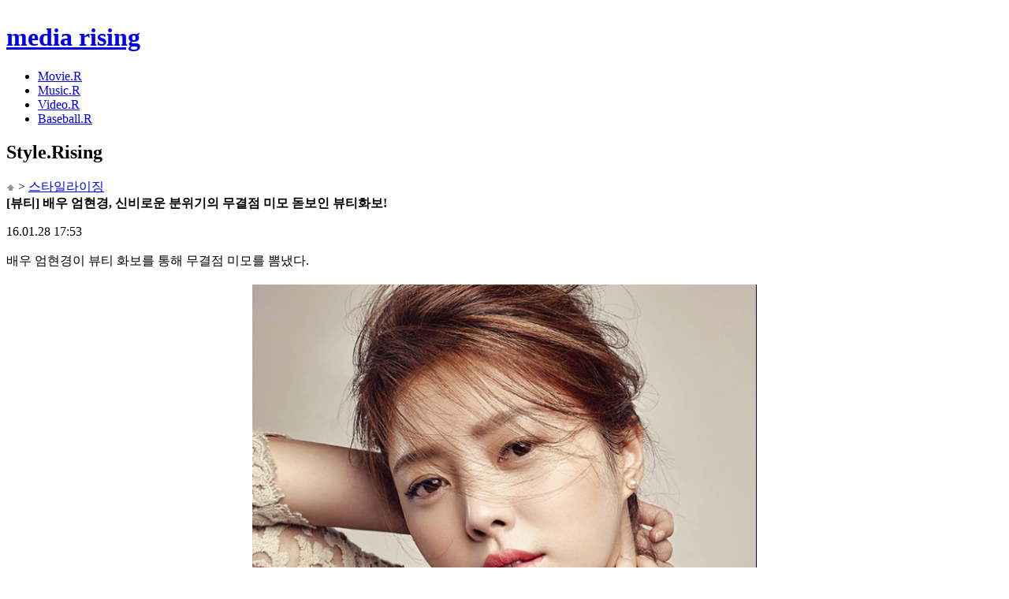

--- FILE ---
content_type: text/html; charset=UTF-8
request_url: http://www.hrising.com/style/?mode=view&no=3719
body_size: 26936
content:
<!DOCTYPE html PUBLIC "-//W3C//DTD XHTML 1.0 Transitional//EN" "http://www.w3.org/TR/xhtml1/DTD/xhtml1-transitional.dtd">
<html xmlns="http://www.w3.org/1999/xhtml">
<head>
<meta content="text/html; charset=utf-8" http-equiv="Content-Type" />
<title>[뷰티] 배우 엄현경, 신비로운 분위기의 무결점 미모 돋보인 뷰티화보! - :: 미디어라이징 :: 스타일</title>
<link rel="shortcut icon" href="/favicon.ico">
<link rel="icon" href="/favicon.ico" type="image/gif" >
<meta name="naver-site-verification" content="a1616a9eacce135bd1b0f438aac084011ea73c30"/>
<meta name="keywords" content="[뷰티] 배우 엄현경, 신비로운 분위기의 무결점 미모 돋보인 뷰티화보!" />
<meta name="description" content="배우 엄현경이 뷰티 화보를 통해 무결점 미모를 뽐냈다. 종영을 앞둔 KBS 2TV 일일드라마 <다 잘 될거야>에서 미워할 수 없는 악녀 강희정 역으로 활약중인 엄현경이 매거진 <슈어>와 함께 한 메이크업 화보를 공개했다. 화보 속 엄현경은 화려한 색은 거의 사용하지 않은 누드컬러 메이크업을 완벽하게 소화하여 우아함과 신비로움을 선보였으며, 그윽한 음영 메이크업으로 뚜렷한 이목구비를 자랑해 눈길을 끌었다.   이날 화보 촬영에서 엄현경은 플래시가 터질 때마다 자연스러운 포즈와 섬세한 표정연기를 자유자재로 선보이며 현장에 있던 스태프들을 감탄시켰다. 배우 엄현경의 무결점 미모가 돋보이는 뷰티 화보는 매거진 <슈어> 2월호에서 확인할 수 있다.   이주연 기자 (보도자료/제휴 문의/오타 신고) stylerising@hrising.com 스타일라이징 바로가기	www.hrising.com/style 				www.facebook.com/stylerising (사진출처:슈어,GNG프로덕션 ) 저작권자 ⓒ 스타일라이징. 무단 전재-재배포 금지">
<meta property="og:title" content="[뷰티] 배우 엄현경, 신비로운 분위기의 무결점 미모 돋보인 뷰티화보!" />
<meta id="facebook_image" property="og:image" content="http://www.hrising.com/data/hrising/thumbnail/attach/201601/20160128/O3xGuwGU.jpg" />
<meta property="og:type" content="website" />
<script type="text/javascript" charset="utf-8">
<!--
function fbs_click() {
	u = location.href;
	t = "[뷰티] 배우 엄현경, 신비로운 분위기의 무결점 미모 돋보인 뷰티화보!";

	//페이스북 캐시 초기화함
	$('#fb_body_tar').attr('src',"http://developers.facebook.com/tools/debug/og/object?q="+encodeURIComponent(u));
	window.open('http://www.facebook.com/sharer.php?u='+encodeURIComponent(u)+'&t='+encodeURIComponent(t),'sharer','toolbar=0,status=0,width=1000,height=600');
	//window.open('http://developers.facebook.com/tools/debug/og/object?q='+encodeURIComponent(u)+'&t='+encodeURIComponent(t),'sharer','toolbar=0,status=0,width=1000,height=600');
}
-->
</script>

<link rel="stylesheet" href="/css/base_style.css?v=21" type="text/css">

<script type="text/javascript" src="/script/common.js?ver=2018"></script>
<script type="text/javascript" src="/script/jquery-1.6.3.min.js"></script>
<script type="text/javascript" src="/script/jquery.validate.js"></script>
<script type="text/javascript" src="/script/jquery.lazyload.js"></script>
<script type="text/javascript" src="/script/hoverIntent.js"></script>
<script type="text/javascript" src="/script/superfish.js"></script>
<script type="text/javascript" src="/script/custom.js"></script>
<script type="text/javascript">
  var _gaq = _gaq || [];
  _gaq.push(['_setAccount', 'UA-26273269-1']);
  _gaq.push(['_setDomainName', '.hrising.com']);
  _gaq.push(['_trackPageview']);
  (function() {
    var ga = document.createElement('script'); ga.type = 'text/javascript'; ga.async = true;
    ga.src = ('https:' == document.location.protocol ? 'https://ssl' : 'http://www') + '.google-analytics.com/ga.js';
    var s = document.getElementsByTagName('script')[0]; s.parentNode.insertBefore(ga, s);
  })();
</script>


<script data-ad-client="ca-pub-3979096528783505" async src="https://pagead2.googlesyndication.com/pagead/js/adsbygoogle.js"></script>

<script type="text/javascript" charset="utf-8">
$(function() {
	$("#lazyload img").lazyload({
			placeholder : "/images/lazyload/grey.gif",
			effect : "fadeIn"
	});
});
//document.domain = 'hrising.com';

$(document).ready(function(){
	wheight=$(window).height()-46;
	$(".btn_top2").css({'position':'fixed', 'top':wheight+'px'});
	$(window).scroll(function() {
		if ($(window).scrollTop() == $(document).height() - $(window).height()) {
			 wheight = $(window).height(); // 현재 스크롤바의 위치값을 반환합니다.
			im = wheight-146;
			$(".btn_top2").css({'position':'fixed', 'top':im+'px'});
		}else{
			wheight=$(window).height()-46;
			$(".btn_top2").css({'position':'fixed', 'top':wheight+'px'});
		}
    });
	$(".btn_top2").click(function(){
		$(window).scrollTop(0);
	});
});
</script>
</head>
<body>

<iframe name="fb_body_tar" id="fb_body_tar" frameborder="0" style="width:0px;height:0px;" src=""></iframe>	
<div id="wrap">
	<div id="header">
		<div class="top">
			<a href="/" title="미디어 라이징 로고" ><h1 class="dp_n">media rising</h1></a>
			<nav>
				<ul class="gnb">
					<li><a href="/movie" alt="movie"><div class="gnb_2_off" id="menu_movie" onmouseover="menu_over('movie')" onmouseout="menu_out('movie','style')"><span>Movie.R</span></div></a></li>
					<li><a href="/music" alt="music"><div class="gnb_5_off" id="menu_music" onmouseover="menu_over('music')" onmouseout="menu_out('music','style')"><span>Music.R</span></div></a></li>
					<li><a href="/video" alt="video"><div class="gnb_3_off" id="menu_video" onmouseover="menu_over('video')" onmouseout="menu_out('video','style')"><span>Video.R</span></div></a></li>
					<li><a href="/baseball" alt="baseball"><div class="gnb_1_off" id="menu_baseball" onmouseover="menu_over('baseball')" onmouseout="menu_out('baseball','style')"><span>Baseball.R</span></div></a></li>
					<!--<li><a href="/talk" alt="talk"><div class="gnb_4_off" id="menu_talk" onmouseover="menu_over('talk')" onmouseout="menu_out('talk','style')"><span>Talk.R</span></div></a></li>-->
				</ul>
			</nav>
			<a href="javascript:visib_search();">
				<div class="quick_btn" id="btn_ser"></div>
			</a>
		</div>
	</div><!--//#header-->

	<!--검색바-->
	<div class="search_con" style="display:none" id="top_search">
		<div class="search_box">
			<form name="search_frm" method="get" action="/search.htm" onsubmit="return false;">
				<div class="sel_con">
					<p class="title_select" id="search_title">전체</p>
					<select class="sel_ot" id="search_type" name="search_type" onchange="chg_search_title();">
						<option value="all">전체</option>
						<option value="movie" >무비라이징</option>
						<option value="music" >뮤직라이징</option>
						<option value="video" >비디오라이징</option>
						<option value="baseball" >베이스볼라이징</option>
					</select>
				</div>
				<div>
					<fieldset>
						<label></label>
						<div class="sch_window"><input type="text" name="keyword" id="keyword" maxlength="20" value=""></div>
						<div class="btn_sch"><button alt="검색" onclick="go_search();"  style="cursor:pointer"></button></div>
					</fieldset>
					<div class="history">
											</div>
					<a href="javascript:visib_search();" class="btn_close" alt="닫기"></a>
				</div>
			</form>
		</div>
	</div>
	<!--//검색바-->

	
<!-- //헤더 -->

		<div id="contests" class="bg_sub">
			<div class="sub_con">
				<div class="conbox">
					<div class="sub_top">
						<h2><span class="style">Style</span>.Rising</h2><!--//베이스볼,무비,스타일,톡 타이틀 칼라 다름-->
						<div class="quick_menu">
							<a href="#"><img src="/images/icon/icon_home.png"></a> > <a href="/style" >스타일라이징</a>
						</div>
					</div>

					<div id="lazyload">
						<div class="title_area">
							<b>[뷰티] 배우 엄현경, 신비로운 분위기의 무결점 미모 돋보인 뷰티화보! </b>
							<p class="title_info">
																16.01.28 17:53  <!-- ㅣ  조회 11,376 -->
							</p>
						</div>
						<div class="pT40  view-content-dugout">
							<div><span style="line-height: 1.5"><font size="3" face="맑은 고딕">배우 엄현경이 뷰티 화보를 통해 무결점 미모를 뽐냈다.</font></span></div>
<div><font size="3" face="맑은 고딕"><br /></font></div>
<div><font size="3" face="맑은 고딕">
<div style="text-align: center"><img src="http://www.hrising.com/img/?p=hrising/attach/201601/20160128/O3xGuwGU.jpg" width="640" height="856" alt="" id="image_08104906971566379" class="chimg_photo" style="border: none" /></div><br /></font></div>
<div><font size="3" face="맑은 고딕">종영을 앞둔 KBS 2TV 일일드라마 &lt;다 잘 될거야&gt;에서 미워할 수 없는 악녀 강희정 역으로 활약중인 엄현경이 매거진 &lt;슈어&gt;와 함께 한 메이크업 화보를 공개했다.</font></div>
<div><font size="3" face="맑은 고딕"><br /></font></div>
<div><span style="font-family: '맑은 고딕'; font-size: medium; line-height: 1.5">화보 속 엄현경은 화려한 색은 거의 사용하지 않은 누드컬러 메이크업을 완벽하게 소화하여 우아함과 신비로움을 선보였으며, 그윽한 음영 메이크업으로 뚜렷한 이목구비를 자랑해 눈길을 끌었다.</span></div>
<div><font size="3" face="맑은 고딕"><br /></font></div>
<div><font size="3" face="맑은 고딕">
<div style="text-align: center"><img src="http://www.hrising.com/img/?p=hrising/attach/201601/20160128/iAAC5pv9GJLL7Ix.jpg" width="640" height="858" alt="" id="image_03290204769000411" class="chimg_photo" style="border: none" /></div><br /></font></div>
<div><font size="3" face="맑은 고딕">
<div style="text-align: center"><img src="http://www.hrising.com/img/?p=hrising/attach/201601/20160128/wYdsIeGhT7qh1YUwq.jpg" width="640" height="856" alt="" id="image_027346735913306475" class="chimg_photo" style="border: none" /></div>
<div style="text-align: center"><br /></div></font></div>
<div><font size="3" face="맑은 고딕">
<div style="text-align: center"><img src="http://www.hrising.com/img/?p=hrising/attach/201601/20160128/UuI3wCwn.jpg" width="640" height="858" alt="" id="image_044375772099010646" class="chimg_photo" style="border: none" /></div>
<div><font size="3" face="맑은 고딕"><br /></font></div>이날 화보 촬영에서 엄현경은 플래시가 터질 때마다 자연스러운 포즈와 섬세한 표정연기를 자유자재로 선보이며 현장에 있던 스태프들을 감탄시켰다.</font></div>
<div><font size="3" face="맑은 고딕"><br /></font></div>
<div><font size="3" face="맑은 고딕">배우 엄현경의 무결점 미모가 돋보이는 뷰티 화보는 매거진 &lt;슈어&gt; 2월호에서 확인할 수 있다.</font></div>
<div><font size="3" face="맑은 고딕"><br /></font></div>
<div><font size="3" face="맑은 고딕"><br /></font></div>
<div><font size="3" face="맑은 고딕"><br /></font></div>
<div><font size="3" face="맑은 고딕"><br /></font></div>
<div><font size="3" face="맑은 고딕"><br /></font></div>
<div><font size="3" face="맑은 고딕"><br /></font></div>
<div><font size="3" face="맑은 고딕"><br /></font></div>
<div><font size="3" face="맑은 고딕"><br /></font></div>
<div>
<div style="margin: 0px; padding: 0px; font-family: dotum, sans-serif; line-height: 25px"><strong jquery16303905204072287911="150" jquery16303547284598948583="236" jquery163018222842528625926="232" jquery16309163213867683073="220" jquery16302728073619381973="141" style="margin: 0px; padding: 0px; font-family: '맑은 고딕'; font-size: medium">이주연 기자 (보도자료/제휴 문의/오타 신고) &nbsp;</strong><a href="mailto:stylerising@hrising.com" target="_blank" jquery16303905204072287911="151" jquery16303547284598948583="237" jquery163018222842528625926="233" jquery16309163213867683073="221" jquery16302728073619381973="142" jquery1630782044911654889="138" jquery16302622165444089009="155" jquery163015426055639305663="154" jquery16301881286436120036="254" jquery16307614528894407843="143" jquery163017539964835118305="139" jquery16307293434313811834="135" jquery163049173328537728244="156" jquery16308545205538386852="137" jquery16300402281105194538="146" jquery16308528650555067996="156" jquery16308089546204006659="178" jquery163015474858730596652="138" jquery16308379718697768362="163" style="margin: 0px; padding: 0px; text-decoration: none; cursor: pointer; color: #333333; font-family: '맑은 고딕'; font-size: medium"><font color="#0000ff" face="맑은 고딕" size="3" jquery16303905204072287911="152" jquery16303547284598948583="238" jquery163018222842528625926="234" jquery16309163213867683073="222" jquery16302728073619381973="143" jquery1630782044911654889="139" jquery16302622165444089009="156" jquery163015426055639305663="155" jquery16301881286436120036="255" jquery16307614528894407843="144" jquery163017539964835118305="140" jquery16307293434313811834="136" jquery163049173328537728244="157" jquery16308545205538386852="138" jquery16300402281105194538="147" jquery16308528650555067996="157" jquery16308089546204006659="179" jquery163015474858730596652="139" jquery16308379718697768362="164" style="margin: 0px; padding: 0px"><strong jquery16303905204072287911="153" jquery16303547284598948583="239" jquery163018222842528625926="235" jquery16309163213867683073="223" jquery16302728073619381973="144" style="margin: 0px; padding: 0px">stylerising@hrising.com</strong></font></a></div>
<div style="margin: 0px; padding: 0px; font-family: dotum, sans-serif; line-height: 25px">
<div style="margin: 0px; padding: 0px">
<p style="margin: 0px; padding: 0px; font-family: '맑은 고딕'; font-size: medium"><strong jquery163018222842528625926="240" jquery16309163213867683073="228" jquery16302728073619381973="149" style="margin: 0px; padding: 0px">스타일라이징 바로가기<span class="Apple-tab-span" style="margin: 0px; padding: 0px; white-space: pre">	</span><font style="margin: 0px; padding: 0px; cursor: pointer; color: #333333"><a href="http://www.hrising.com/style" target="_blank" style="margin: 0px; padding: 0px; text-decoration: none; cursor: pointer; color: #333333">www.hrising.com/style</a></font></strong></p>
<p style="margin: 0px; padding: 0px; font-family: '맑은 고딕'; font-size: medium"><strong jquery163018222842528625926="240" jquery16309163213867683073="228" jquery16302728073619381973="149" style="margin: 0px; padding: 0px"><font style="margin: 0px; padding: 0px; cursor: pointer; color: #333333"><span class="Apple-tab-span" style="margin: 0px; padding: 0px; white-space: pre">				</span><a href="http://www.facebook.com/stylerising" target="_blank" style="margin: 0px; padding: 0px; text-decoration: none; cursor: pointer; color: #333333">www.facebook.com/stylerising</a></font></strong></p>
<div jquery16303905204072287911="148" jquery16303547284598948583="234" sizset="14" sizcache="0" jquery163018222842528625926="230" jquery16309163213867683073="218" jquery16302728073619381973="139" style="margin: 0px; padding: 0px">
<div style="margin: 0px; padding: 0px"><strong jquery163018222842528625926="240" jquery16309163213867683073="228" jquery16302728073619381973="149" style="margin: 0px; padding: 0px; font-size: medium; font-family: '맑은 고딕'"><strong jquery163018222842528625926="240" jquery16309163213867683073="228" jquery16302728073619381973="149" style="margin: 0px; padding: 0px">
<div style="margin: 0px; padding: 0px; display: inline !important"><font size="3" face="맑은 고딕" style="margin: 0px; padding: 0px"><b style="margin: 0px; padding: 0px"><span style="margin: 0px; padding: 0px"><font style="margin: 0px; padding: 0px"><span style="margin: 0px; padding: 0px"><strong jquery163018222842528625926="240" jquery16309163213867683073="228" jquery16302728073619381973="149" style="margin: 0px; padding: 0px"><strong jquery163018222842528625926="240" jquery16309163213867683073="228" jquery16302728073619381973="149" style="margin: 0px; padding: 0px">
<div style="margin: 0px; padding: 0px; display: inline !important"><font size="3" face="맑은 고딕" style="margin: 0px; padding: 0px"><b style="margin: 0px; padding: 0px"><span style="margin: 0px; padding: 0px"><font style="margin: 0px; padding: 0px"><span style="margin: 0px; padding: 0px"><span style="margin: 0px; padding: 0px; line-height: 18px">(</span><span style="margin: 0px; padding: 0px">사진출처:슈어,GNG프로덕션</span></span></font></span></b></font></div></strong></strong></span></font></span></b></font></div></strong></strong><strong jquery163018222842528625926="240" jquery16309163213867683073="228" jquery16302728073619381973="149" style="margin: 0px; padding: 0px; font-size: medium; font-family: '맑은 고딕'"><strong jquery163018222842528625926="240" jquery16309163213867683073="228" jquery16302728073619381973="149" style="margin: 0px; padding: 0px">
<div style="margin: 0px; padding: 0px; display: inline !important"><font size="3" face="맑은 고딕" style="margin: 0px; padding: 0px"><b style="margin: 0px; padding: 0px"><span style="margin: 0px; padding: 0px"><font style="margin: 0px; padding: 0px"><span style="margin: 0px; padding: 0px"><strong jquery163018222842528625926="240" jquery16309163213867683073="228" jquery16302728073619381973="149" style="margin: 0px; padding: 0px"><strong jquery163018222842528625926="240" jquery16309163213867683073="228" jquery16302728073619381973="149" style="margin: 0px; padding: 0px">
<div style="margin: 0px; padding: 0px; display: inline !important"><font size="3" face="맑은 고딕" style="margin: 0px; padding: 0px"><b style="margin: 0px; padding: 0px"><span style="margin: 0px; padding: 0px"><font style="margin: 0px; padding: 0px"><span style="margin: 0px; padding: 0px"><span style="margin: 0px; padding: 0px; line-height: 18px">)</span></span></font></span></b></font></div></strong></strong></span></font></span></b></font></div></strong></strong></div></div></div></div>
<div style="margin: 0px; padding: 0px; font-family: dotum, sans-serif; line-height: 25px"><strong jquery163018222842528625926="240" jquery16309163213867683073="228" jquery16302728073619381973="149" style="margin: 0px; padding: 0px; font-size: medium; font-family: '맑은 고딕'">저작권자 ⓒ 스타일라이징. 무단 전재-재배포 금지</strong></div></div>						</div>
						<div id="mobonDivBanner_56395"></div>
						<script type="text/javascript">
						//	(function(){var s="56395",w="100%",h="365px",
						//		a=document.createElement("script");a.src='https://native.mediacategory.com/servlet/adNative?from='+escape(location.href.replace(location.hash,""))+'&s='+s+'&service=cntb&product=w&width='+encodeURI(w)+'&height='+encodeURI(h);a.type="text/javascript";document.getElementsByTagName("head").item(0).appendChild(a)})();
						</script>

						<div class="sns pT40">
							<a href="/recommend/?mode=rcd&no=3719&catid=300&nowcnt=39" target="ifrcd" title="추천하기버튼" class="icon_good"><span class="re_txt11_b" id="recommend-count">39</span></a>
													<a href="javascript:;" onclick="javascript:openwin('http://twitter.com/home/?status=%5B%EB%B7%B0%ED%8B%B0%5D+%EB%B0%B0%EC%9A%B0+%EC%97%84%ED%98%84%EA%B2%BD%2C+%EC%8B%A0%EB%B9%84%EB%A1%9C%EC%9A%B4+%EB%B6%84%EC%9C%84%EA%B8%B0%EC%9D%98+%EB%AC%B4%EA%B2%B0%EC%A0%90+%EB%AF%B8%EB%AA%A8+%EB%8F%8B%EB%B3%B4%EC%9D%B8+%EB%B7%B0%ED%8B%B0%ED%99%94%EB%B3%B4%21 http%3A%2F%2Fs.hrising.com%2Fhrsr%2F3719', 'twitterWin', 'yes', 1000, 600);" title="트위터로 공유하기" class="icon_tw"></a>
					<a href="javascript:fbs_click()" title="페이스북으로 공유하기" class="icon_fb"></a>
							<div class="go_list">
								<a href="/style/?mode=list&page=1&keyword=&sort="></a>
							</div>
						</div>

						<!--div class="ad_336_280">
												</div-->

					</div><!--//본문영역-->
					<iframe id="ifrcd" name="ifrcd" src="/" style="width:100%;height:0;" frameborder="0"></iframe>

					<div class="banner_b"><a href=""></a></div>
					<script type="text/javascript" src="/script/modalPOP_.js"></script>
					<div id="comment_pop" style="display:none">
						<form name="com_del_frm" method="post" >
						<input type="hidden" name="com_catid" id="com_catid">
						<input type="hidden" name="com_cntid" id="com_cntid">
						<input type="hidden" name="com_no" id="com_no">
						<input type="hidden" name="con_type" id="con_type">
						<input type="hidden" name="con_mode" id="con_mode">
						<!-- <fieldset class="pw_layer">
							<legend>비밀번호 입력</legend>
							<p class="re_txt11_g">비밀번호</p>
							<p><input type="text" id="com_pw" name="com_pw" class="pw"></p>
							<p><a href="javascript:$.modal.close();"><img src="/images/btn/btn_re_cancel.png"></a>
							   <a href="javascript:comment_del();"><img src="/images/btn/btn_re_confirm.png"></a>
							</p>
						</fieldset> -->

						<fieldset class="pw_layer">
							<legend>비밀번호 입력</legend>
							<div class="radio_btn">비밀번호 확인
								<!-- <p class="nonmember"><input type="radio" title="비회원" checked id="none_mem" name="mem_type" value="none" onclick="mem_type_chk();">
									<label class="txt_radio_a" for="none_mem">비회원</label>
								</p>
								<p class="member"><input type="radio"  title="회원" id="old_mem" name="mem_type" value="old" onclick="mem_type_chk();">
									<label class="txt_radio_b" for="old_mem">회원</label>
								</p> -->
							</div>


							<div class="input_box_ra" id="mem_id" style="display:none">
									<input type="text" id="old_id" name="user_id" class="pw" title=" 아이디">
									<label class="re_txt11_g txt_radio">아이디</label>
							</div>
							<div class="input_box_ra">
									<input type="password" id="com_pw" name="com_pw" class="pw" onkeydown="key_down(event);">
									<label class="re_txt11_g txt_radio"  title="비밀번호">비밀번호</label>
							</div>


							<div class="btn_area_con"><a href="javascript:$.modal.close();"><img src="/images/btn/btn_re_cancel.png"></a>
								<a href="javascript:comment_del();"><img src="/images/btn/btn_re_confirm.png" type="submit"></a>
							</div>
						</fieldset>
						</form>
					</div>

					<script>
					document.domain = 'hrising.com';
					</script>
					
<iframe id="cmlistiframe_3719" name="cmlistiframe_3719" frameborder="0" scrolling="no" width="100%" height="213" src="/comment/?pid=MzIIMTQINDgIMzAIMjUIMjgIMggxNwg5MQg4MAg5NQg5Mwg2Ngg4Ngg4OQg2OQg3Nwg=&parenturl=http%3A%2F%2Fwww.hrising.com%2Fstyle%2F%3Fmode%3Dview%26no%3D3719"></iframe>


							<div class="btn_paging"><!--//베이스볼,무비,스타일,톡 화살표 칼라 다름-->
								<a href="/style/?mode=view&no=3718&page=1&keyword=&sort=" class="btn_prew" id='prew_div' onmouseover="pn_over('prew','sr')" onmouseout="pn_out('prew','sr')"><div class="prev_title"><b>[패션] 수지, 눈 가려도 예쁜거 다알아....</b></div></a><a href="/style/?mode=view&no=3720&page=1&keyword=&sort=" class="btn_next" id='next_div' onmouseover="pn_over('next','sr')" onmouseout="pn_out('next','sr')"><div class="next_title"><b>[패션] 배우 김하늘,"선글라스 하나면 충..</b></div></a>							</div>


				</div><!--//conbox-->

								<div class="con_right"><!--우측영역-->

					<div class="new">
						<div class="style"><!--//베이스볼,무비,스타일,톡 타이틀 칼라 다름-->
		<h3><span>Style</span>.R NEW</h3>
	</div>
	<ul>
		<li class="p">
			<a href="/style/?mode=view&no=3994">설현, 뷰티 화보공개…청순과 섹시의...</a>
			<p><span class="writer">최현정 <span class="gray">|</span> 17.11.14 09:46</span></p>
		</li>
		<li class="p">
			<a href="/style/?mode=view&no=3993">선미의 사복 패션</a>
			<p><span class="writer">최현정 <span class="gray">|</span> 17.11.08 10:17</span></p>
		</li>
		<li class="p">
			<a href="/style/?mode=view&no=3992">워너원의 겨울 다운재킷 패션</a>
			<p><span class="writer">최현정 <span class="gray">|</span> 17.10.18 11:17</span></p>
		</li>
		<li class="p">
			<a href="/style/?mode=view&no=3991">선미, 겨울에도 포기못한 노출 패션</a>
			<p><span class="writer">최현정 <span class="gray">|</span> 17.10.17 09:47</span></p>
		</li>
		<li class="p">
			<a href="/style/?mode=view&no=3990">김소혜x앳스타일x뉴발란스 화보</a>
			<p><span class="writer">최현정 <span class="gray">|</span> 17.09.20 09:51</span></p>
		</li>
	</ul>
					</div>
					<div class="best">
						<div class="style"><!--//베이스볼,무비,스타일,톡 타이틀 칼라 다름-->
		<h3><span>Style</span>.R BEST</h3>
	</div>
	<ul>
	</ul>
					</div>
					
					<!--div class="ad_250_250">
						<SCRIPT type='text/javascript' src='http://rsense-ad.realclick.co.kr/rsense/rsense_ad.js?rid=491652358349&stamp=1378448939&v_method=YmFubmVyfDI0MHgyNDB8MjUweDI1MA' charset='euc-kr'></SCRIPT>
					</div-->
					
				</div>
			</div><!--//sub_con-->

			<div class="con_footer">

			</div>
		</div><!--//#contests-->





		<div id="footer" style="height:130px">
			<div class="foot1">
				<div class="btn_top">
				<div class="btn_top2" style="cursor:pointer"></div>
				</div>
				<p class="txt_g pT10">
					(주)해피라이징<span class="gray"> | </span>등록번호 : 서울특별시 아01803<span class="gray"> | </span>등록일자 : 2011년 10월 17일<span class="gray">&nbsp;|&nbsp;</span>제호 : 미디어라이징<span class="gray">&nbsp;|&nbsp;</span>발행인 : 오봉서<br>
					편집인 : 임동훈<span class="gray">|</span>발행소(주소) : 서울특별시 마포구 동교로9길 16<span class="gray">|</span>발행일자 :2011년 10월 6일<span class="gray">|</span> 02-583-0977<span class="gray">|</span>청소년보호책임자 : 김 현<!--<span class="gray">|</span><a href="http://rss.hrising.com" target="_blank" title="RSS">RSS</a>-->
				</p>
				<p class="txt_g" style="padding-top:30px;">COPYRIGHTⓒ <b>MEDIA RISING.</b> All RIGHTS RESERVED.</p>
				<div style="position: absolute;left:300px;top:55px;"><!--a href="https://www.inc.or.kr" target="_blank"><img src="/images/banner/footer_banner.jpg" /></a--></div>
				<div class="contact"><a href="/cs/"><img src="/images/btn/btn_contact.png"></a></div>
				<div class="company"><a href="http://www.happyrising.com/" target="_blank"><img src="/images/btn/btn_company.png"></a></div>
			</div>
		</div>
	</div>


</body>
</html>

--- FILE ---
content_type: text/html; charset=UTF-8
request_url: http://www.hrising.com/
body_size: 8655
content:
<!DOCTYPE html PUBLIC "-//W3C//DTD XHTML 1.0 Transitional//EN" "http://www.w3.org/TR/xhtml1/DTD/xhtml1-transitional.dtd">
<html xmlns="http://www.w3.org/1999/xhtml">
<head>
<meta content="text/html; charset=utf-8" http-equiv="Content-Type" />
<title>:: 미디어라이징</title>
<link rel="shortcut icon" href="/favicon.ico">
<link rel="icon" href="/favicon.ico" type="image/gif" >
<meta name="naver-site-verification" content="a1616a9eacce135bd1b0f438aac084011ea73c30"/>
<meta name="keywords" content="미디어라이징, 베이스볼라이징, 무비라이징, 비디오라이징, 뮤직라이징, MediaRising, BaseballRising, MovieRising, VideoRising, 뮤직라이징" />

<link rel="stylesheet" href="/css/base_style.css?v=21" type="text/css">

<script type="text/javascript" src="/script/common.js?ver=2018"></script>
<script type="text/javascript" src="/script/jquery-1.6.3.min.js"></script>
<script type="text/javascript" src="/script/jquery.validate.js"></script>
<script type="text/javascript" src="/script/jquery.lazyload.js"></script>
<script type="text/javascript" src="/script/hoverIntent.js"></script>
<script type="text/javascript" src="/script/superfish.js"></script>
<script type="text/javascript" src="/script/custom.js"></script>
<script type="text/javascript">
  var _gaq = _gaq || [];
  _gaq.push(['_setAccount', 'UA-26273269-1']);
  _gaq.push(['_setDomainName', '.hrising.com']);
  _gaq.push(['_trackPageview']);
  (function() {
    var ga = document.createElement('script'); ga.type = 'text/javascript'; ga.async = true;
    ga.src = ('https:' == document.location.protocol ? 'https://ssl' : 'http://www') + '.google-analytics.com/ga.js';
    var s = document.getElementsByTagName('script')[0]; s.parentNode.insertBefore(ga, s);
  })();
</script>


<script data-ad-client="ca-pub-3979096528783505" async src="https://pagead2.googlesyndication.com/pagead/js/adsbygoogle.js"></script>

<script type="text/javascript" charset="utf-8">
$(function() {
	$("#lazyload img").lazyload({
			placeholder : "/images/lazyload/grey.gif",
			effect : "fadeIn"
	});
});
//document.domain = 'hrising.com';

$(document).ready(function(){
	wheight=$(window).height()-46;
	$(".btn_top2").css({'position':'fixed', 'top':wheight+'px'});
	$(window).scroll(function() {
		if ($(window).scrollTop() == $(document).height() - $(window).height()) {
			 wheight = $(window).height(); // 현재 스크롤바의 위치값을 반환합니다.
			im = wheight-146;
			$(".btn_top2").css({'position':'fixed', 'top':im+'px'});
		}else{
			wheight=$(window).height()-46;
			$(".btn_top2").css({'position':'fixed', 'top':wheight+'px'});
		}
    });
	$(".btn_top2").click(function(){
		$(window).scrollTop(0);
	});
});
</script>
</head>
<body>

<iframe name="fb_body_tar" id="fb_body_tar" frameborder="0" style="width:0px;height:0px;" src=""></iframe>
<div id="wrap">
	<div id="header">
		<div class="top">
			<a href="/" title="미디어 라이징 로고" ><h1 class="dp_n">media rising</h1></a>
			<nav>
				<ul class="gnb">
					<li><a href="/movie" alt="movie"><div class="gnb_2_off" id="menu_movie" onmouseover="menu_over('movie')" onmouseout="menu_out('movie','')"><span>Movie.R</span></div></a></li>
					<li><a href="/music" alt="music"><div class="gnb_5_off" id="menu_music" onmouseover="menu_over('music')" onmouseout="menu_out('music','')"><span>Music.R</span></div></a></li>
					<li><a href="/video" alt="video"><div class="gnb_3_off" id="menu_video" onmouseover="menu_over('video')" onmouseout="menu_out('video','')"><span>Video.R</span></div></a></li>
					<li><a href="/baseball" alt="baseball"><div class="gnb_1_off" id="menu_baseball" onmouseover="menu_over('baseball')" onmouseout="menu_out('baseball','')"><span>Baseball.R</span></div></a></li>
					<!--<li><a href="/talk" alt="talk"><div class="gnb_4_off" id="menu_talk" onmouseover="menu_over('talk')" onmouseout="menu_out('talk','')"><span>Talk.R</span></div></a></li>-->
				</ul>
			</nav>
			<a href="javascript:visib_search();">
				<div class="quick_btn" id="btn_ser"></div>
			</a>
		</div>
	</div><!--//#header-->

	<!--검색바-->
	<div class="search_con" style="display:none" id="top_search">
		<div class="search_box">
			<form name="search_frm" method="get" action="/search.htm" onsubmit="return false;">
				<div class="sel_con">
					<p class="title_select" id="search_title">전체</p>
					<select class="sel_ot" id="search_type" name="search_type" onchange="chg_search_title();">
						<option value="all">전체</option>
						<option value="movie" >무비라이징</option>
						<option value="music" >뮤직라이징</option>
						<option value="video" >비디오라이징</option>
						<option value="baseball" >베이스볼라이징</option>
					</select>
				</div>
				<div>
					<fieldset>
						<label></label>
						<div class="sch_window"><input type="text" name="keyword" id="keyword" maxlength="20" value=""></div>
						<div class="btn_sch"><button alt="검색" onclick="go_search();"  style="cursor:pointer"></button></div>
					</fieldset>
					<div class="history">
											</div>
					<a href="javascript:visib_search();" class="btn_close" alt="닫기"></a>
				</div>
			</form>
		</div>
	</div>
	<!--//검색바-->

	
<!-- //헤더 -->

<!--사이드배너-->
<div class="wing_bn_bx">
	<div style="position:absolute;left:980px;top:20px;">
		</div>
	</div>
<!--사이드배너-->

		<div id="contests">
			<div class="main_list" id="main_list">
				<div id="lazyload">
					<div class="sub_con"><div class="sub_top_v2">
							<h2><span class="movie">Movie</span>.Rising</h2>
							<div class="btn_array2">
								<a href="/movie/" class="add">더보기</a>
							</div>
						</div></ul></div></div>
					<div class="sub_con"><div class="sub_top_v2">
							<h2><span class="music">Music</span>.Rising</h2>
							<div class="btn_array2">
								<a href="/music/" class="add">더보기</a>
							</div>
						</div></ul></div></div>
					<div class="sub_con"><div class="sub_top_v2">
							<h2><span class="video">Video</span>.Rising</h2>
							<div class="btn_array2">
								<a href="/video/" class="add">더보기</a>
							</div>
						</div></ul></div></div>
					<div class="sub_con"><div class="sub_top_v2">
							<h2><span class="baseball">Baseball</span>.Rising</h2>
							<div class="btn_array2">
								<a href="/baseball/" class="add">더보기</a>
							</div>
						</div></ul></div></div>
				</div><!--//lazyload-->
			</div><!--//main_list-->
			<div class="con_footer">

				<!-- <div id="page_more">
					<a href="javascript:page_list('main','','')">
						<div class="more">
							<b>+더보기</b>
						</div>
					</a>
				</div> -->
				<!--div class="bn_google">
					<script type="text/javascript">
					google_ad_client = "ca-pub-0745448772534566";

					google_ad_slot = "4173668495";
					google_ad_width = 970;
					google_ad_height = 90;

					</script>
					<script type="text/javascript" src="http://pagead2.googlesyndication.com/pagead/show_ads.js"></script>
				</div-->
			</div>

		</div><!--//#contests-->


				<div id="footer" style="height:130px">
			<div class="foot1">
				<div class="btn_top">
				<div class="btn_top2" style="cursor:pointer"></div>
				</div>
				<p class="txt_g pT10">
					(주)해피라이징<span class="gray"> | </span>등록번호 : 서울특별시 아01803<span class="gray"> | </span>등록일자 : 2011년 10월 17일<span class="gray">&nbsp;|&nbsp;</span>제호 : 미디어라이징<span class="gray">&nbsp;|&nbsp;</span>발행인 : 오봉서<br>
					편집인 : 임동훈<span class="gray">|</span>발행소(주소) : 서울특별시 마포구 동교로9길 16<span class="gray">|</span>발행일자 :2011년 10월 6일<span class="gray">|</span> 02-583-0977<span class="gray">|</span>청소년보호책임자 : 김 현<!--<span class="gray">|</span><a href="http://rss.hrising.com" target="_blank" title="RSS">RSS</a>-->
				</p>
				<p class="txt_g" style="padding-top:30px;">COPYRIGHTⓒ <b>MEDIA RISING.</b> All RIGHTS RESERVED.</p>
				<div style="position: absolute;left:300px;top:55px;"><!--a href="https://www.inc.or.kr" target="_blank"><img src="/images/banner/footer_banner.jpg" /></a--></div>
				<div class="contact"><a href="/cs/"><img src="/images/btn/btn_contact.png"></a></div>
				<div class="company"><a href="http://www.happyrising.com/" target="_blank"><img src="/images/btn/btn_company.png"></a></div>
			</div>
		</div>
	</div>


</body>
</html>

--- FILE ---
content_type: text/html; charset=utf-8
request_url: https://www.google.com/recaptcha/api2/aframe
body_size: 266
content:
<!DOCTYPE HTML><html><head><meta http-equiv="content-type" content="text/html; charset=UTF-8"></head><body><script nonce="0cqsajbXwr1GqgZ5icSjRQ">/** Anti-fraud and anti-abuse applications only. See google.com/recaptcha */ try{var clients={'sodar':'https://pagead2.googlesyndication.com/pagead/sodar?'};window.addEventListener("message",function(a){try{if(a.source===window.parent){var b=JSON.parse(a.data);var c=clients[b['id']];if(c){var d=document.createElement('img');d.src=c+b['params']+'&rc='+(localStorage.getItem("rc::a")?sessionStorage.getItem("rc::b"):"");window.document.body.appendChild(d);sessionStorage.setItem("rc::e",parseInt(sessionStorage.getItem("rc::e")||0)+1);localStorage.setItem("rc::h",'1769120203295');}}}catch(b){}});window.parent.postMessage("_grecaptcha_ready", "*");}catch(b){}</script></body></html>

--- FILE ---
content_type: text/html; charset=utf-8
request_url: https://www.google.com/recaptcha/api2/aframe
body_size: -271
content:
<!DOCTYPE HTML><html><head><meta http-equiv="content-type" content="text/html; charset=UTF-8"></head><body><script nonce="Yf5z_I9y2Lm_kV2xJbt8aw">/** Anti-fraud and anti-abuse applications only. See google.com/recaptcha */ try{var clients={'sodar':'https://pagead2.googlesyndication.com/pagead/sodar?'};window.addEventListener("message",function(a){try{if(a.source===window.parent){var b=JSON.parse(a.data);var c=clients[b['id']];if(c){var d=document.createElement('img');d.src=c+b['params']+'&rc='+(localStorage.getItem("rc::a")?sessionStorage.getItem("rc::b"):"");window.document.body.appendChild(d);sessionStorage.setItem("rc::e",parseInt(sessionStorage.getItem("rc::e")||0)+1);localStorage.setItem("rc::h",'1769120203295');}}}catch(b){}});window.parent.postMessage("_grecaptcha_ready", "*");}catch(b){}</script></body></html>